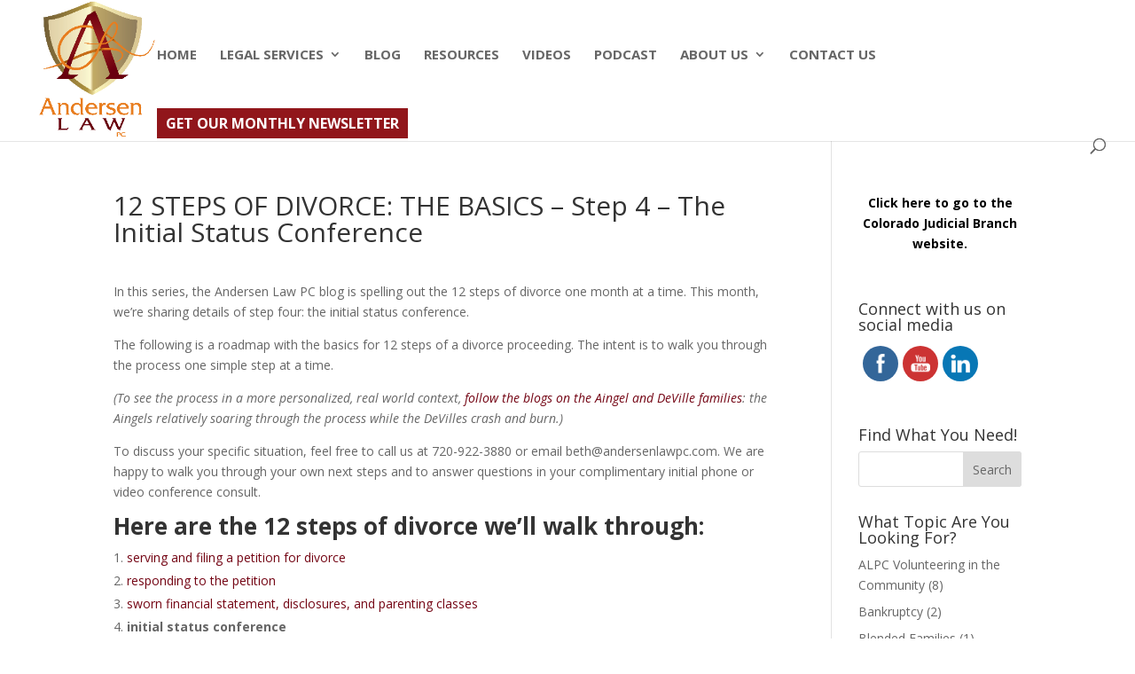

--- FILE ---
content_type: text/css
request_url: https://bethlynnandersenjd.com/wp-content/et-cache/2166/et-core-unified-tb-1545-deferred-2166.min.css?ver=1765310527
body_size: 5925
content:
.et_pb_section_0_tb_footer.et_pb_section{padding-top:180px;padding-bottom:180px}.et_pb_section_1_tb_footer.et_pb_section{padding-top:180px;padding-bottom:180px;background-color:#e4d5ac!important}.et_pb_section_1_tb_footer.section_has_divider.et_pb_bottom_divider .et_pb_bottom_inside_divider{background-image:url([data-uri]);background-size:100% 100px;bottom:0;height:100px;z-index:1;transform:scale(-1,-1)}.et_pb_section_1_tb_footer.section_has_divider.et_pb_top_divider .et_pb_top_inside_divider{background-image:url([data-uri]);background-size:100% 100px;top:0;height:100px;z-index:1;transform:scale(1,1);background-color:transparent}.et_pb_text_0_tb_footer.et_pb_text{color:#ffffff!important}.et_pb_text_0_tb_footer{line-height:1.5em;font-family:'Montserrat',Helvetica,Arial,Lucida,sans-serif;font-weight:600;font-size:48px;line-height:1.5em;text-shadow:0em 0em 0.3em rgba(0,0,0,0.4);padding-top:40px!important;padding-bottom:40px!important}.et_pb_section_2_tb_footer.et_pb_section{padding-top:90px;padding-bottom:90px;background-color:#FFFFFF!important}.et_pb_row_1_tb_footer.et_pb_row,.et_pb_row_2_tb_footer.et_pb_row{padding-bottom:0px!important;padding-bottom:0px}.et_pb_row_1_tb_footer,body #page-container .et-db #et-boc .et-l .et_pb_row_1_tb_footer.et_pb_row,body.et_pb_pagebuilder_layout.single #page-container #et-boc .et-l .et_pb_row_1_tb_footer.et_pb_row,body.et_pb_pagebuilder_layout.single.et_full_width_page #page-container #et-boc .et-l .et_pb_row_1_tb_footer.et_pb_row{width:100%;max-width:1440px}.dipl_logo_slider_0_tb_footer .swiper-slide img{width:202px!important}.dipl_logo_slider_0_tb_footer .swiper-slide{min-height:150px!important}.dipl_logo_slider_0_tb_footer .dipl_swiper_navigation .swiper-button-prev,.dipl_logo_slider_0_tb_footer .dipl_swiper_navigation .swiper-button-next{color:#007aff!important;font-size:18px!important}.dipl_logo_slider_0_tb_footer .swiper-pagination-bullet{background:#007aff!important}.dipl_logo_slider_0_tb_footer .transparent_dot .swiper-pagination-bullet{border-color:#007aff}.dipl_logo_slider_0_tb_footer .swiper-pagination-bullet.swiper-pagination-bullet-active{background:#000000!important}.dipl_logo_slider_0_tb_footer .swiper-button-next::after,.dipl_logo_slider_0_tb_footer .swiper-button-prev::after{padding-top:5px!important;padding-right:10px!important;padding-bottom:5px!important;padding-left:10px!important}div.et_pb_section.et_pb_section_3_tb_footer{background-image:linear-gradient(180deg,rgba(157,135,94,0.53) 0%,rgba(157,135,94,0.13) 100%),url(https://bethlynnandersenjd.com/wp-content/uploads/2021/04/i-PGQRrqW-X3.jpg)!important}.et_pb_section_3_tb_footer.et_pb_section{padding-bottom:90px;background-color:#9d875e!important}.et_pb_section_3_tb_footer.section_has_divider.et_pb_bottom_divider .et_pb_bottom_inside_divider{background-image:url([data-uri]);background-size:100% 100px;bottom:0;height:100px;z-index:1;transform:scale(1,1)}.et_pb_text_1_tb_footer.et_pb_text,.et_pb_text_2_tb_footer.et_pb_text,.et_pb_text_2_tb_footer.et_pb_text a{color:#FFFFFF!important}.et_pb_text_1_tb_footer{line-height:1.8em;font-size:17px;line-height:1.8em;text-shadow:0em 0em 0.3em rgba(0,0,0,0.4);margin-bottom:5px!important}.et_pb_text_1_tb_footer h2{font-family:'Montserrat',Helvetica,Arial,Lucida,sans-serif;font-weight:600;text-transform:uppercase;font-size:30px;color:#ffffff!important;line-height:1.5em}.et_pb_text_2_tb_footer{font-weight:700;text-transform:uppercase;font-size:17px;min-height:8px;padding-top:19px!important;padding-bottom:14px!important;margin-bottom:-1px!important}ul.et_pb_social_media_follow_0_tb_footer{padding-top:20px!important;padding-bottom:17px!important;margin-bottom:0px!important}.et_pb_search_0_tb_footer input.et_pb_searchsubmit{font-weight:700}.et_pb_search_0_tb_footer{overflow-x:hidden;overflow-y:hidden;margin-right:-106px!important;width:53.5%}.et_pb_search_0_tb_footer input.et_pb_s{padding-top:0.715em!important;padding-right:0.715em!important;padding-bottom:0.715em!important;padding-left:0.71em!important;height:auto;min-height:0}.et_pb_search_0_tb_footer form input.et_pb_s{background-color:#FFFFFF;color:#000000}.et_pb_divider_0_tb_footer{max-width:23px}.et_pb_section_4_tb_footer.et_pb_section{background-color:#000000!important}.et_pb_text_4_tb_footer.et_pb_text{color:#e4d5ac!important}.et_pb_social_media_follow_network_0_tb_footer a.icon{background-color:#3b5998!important}.et_pb_social_media_follow_network_1_tb_footer a.icon{background-color:#a82400!important}.et_pb_social_media_follow_network_2_tb_footer a.icon{background-color:#007bb6!important}@media only screen and (max-width:980px){div.et_pb_section.et_pb_section_0_tb_footer,div.et_pb_section.et_pb_section_1_tb_footer{background-size:cover;background-repeat:no-repeat;background-position:center;background-blend-mode:normal;background-image:url(http://bethlynnandersenjd.com/wp-content/uploads/2021/04/conference-table-shot-2-1920.jpg)!important}.et_pb_section_1_tb_footer.et_pb_section{background-color:#e4d5ac!important}}@media only screen and (max-width:767px){div.et_pb_section.et_pb_section_0_tb_footer,div.et_pb_section.et_pb_section_1_tb_footer{background-position:right 0px top}.et_pb_section_1_tb_footer.et_pb_section{background-color:#e4d5ac!important}}